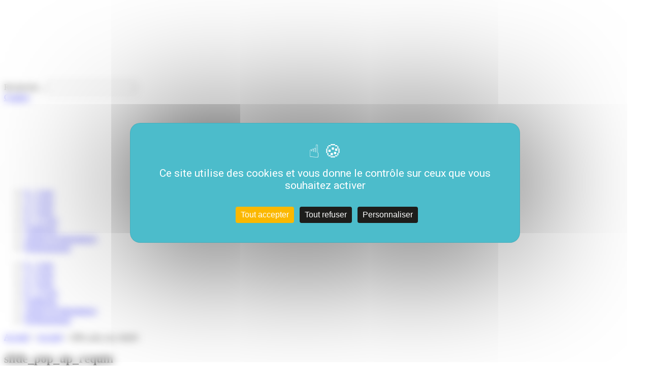

--- FILE ---
content_type: text/html; charset=UTF-8
request_url: https://editions123soleil.fr/accueil/slide_pop_up_requin/
body_size: 14604
content:
<!DOCTYPE html>
<!--[if lt IE 7]> <html class="no-js lt-ie9 lt-ie8 lt-ie7" lang="fr-FR">
<![endif]-->
<!--[if IE 7]> <html class="no-js lt-ie9 lt-ie8" lang="fr-FR">
<![endif]-->
<!--[if IE 8]> <html class="no-js lt-ie9" lang="fr-FR"> <![endif]-->
<!--[if gt IE 8]><!--> <html class="no-js" lang="fr-FR"> <!--<![endif]-->
    <head>
        <title>slide_pop_up_requin - Éditions 123 Soleil</title><link rel="preload" data-rocket-preload as="style" href="https://fonts.googleapis.com/css?family=Roboto%3A400%2C600%7CRoboto%20Condensed%3A400%2C700%7CMcLaren%7CPatrick%20Hand&#038;display=swap" /><link rel="stylesheet" href="https://fonts.googleapis.com/css?family=Roboto%3A400%2C600%7CRoboto%20Condensed%3A400%2C700%7CMcLaren%7CPatrick%20Hand&#038;display=swap" media="print" onload="this.media='all'" /><noscript><link rel="stylesheet" href="https://fonts.googleapis.com/css?family=Roboto%3A400%2C600%7CRoboto%20Condensed%3A400%2C700%7CMcLaren%7CPatrick%20Hand&#038;display=swap" /></noscript>
        <meta name="verif" content="monitoring-voyelle" />
        <meta name="author" content="">
        <meta charset="UTF-8">
<script type="text/javascript">
/* <![CDATA[ */
 var gform;gform||(document.addEventListener("gform_main_scripts_loaded",function(){gform.scriptsLoaded=!0}),document.addEventListener("gform/theme/scripts_loaded",function(){gform.themeScriptsLoaded=!0}),window.addEventListener("DOMContentLoaded",function(){gform.domLoaded=!0}),gform={domLoaded:!1,scriptsLoaded:!1,themeScriptsLoaded:!1,isFormEditor:()=>"function"==typeof InitializeEditor,callIfLoaded:function(o){return!(!gform.domLoaded||!gform.scriptsLoaded||!gform.themeScriptsLoaded&&!gform.isFormEditor()||(gform.isFormEditor()&&console.warn("The use of gform.initializeOnLoaded() is deprecated in the form editor context and will be removed in Gravity Forms 3.1."),o(),0))},initializeOnLoaded:function(o){gform.callIfLoaded(o)||(document.addEventListener("gform_main_scripts_loaded",()=>{gform.scriptsLoaded=!0,gform.callIfLoaded(o)}),document.addEventListener("gform/theme/scripts_loaded",()=>{gform.themeScriptsLoaded=!0,gform.callIfLoaded(o)}),window.addEventListener("DOMContentLoaded",()=>{gform.domLoaded=!0,gform.callIfLoaded(o)}))},hooks:{action:{},filter:{}},addAction:function(o,r,e,t){gform.addHook("action",o,r,e,t)},addFilter:function(o,r,e,t){gform.addHook("filter",o,r,e,t)},doAction:function(o){gform.doHook("action",o,arguments)},applyFilters:function(o){return gform.doHook("filter",o,arguments)},removeAction:function(o,r){gform.removeHook("action",o,r)},removeFilter:function(o,r,e){gform.removeHook("filter",o,r,e)},addHook:function(o,r,e,t,n){null==gform.hooks[o][r]&&(gform.hooks[o][r]=[]);var d=gform.hooks[o][r];null==n&&(n=r+"_"+d.length),gform.hooks[o][r].push({tag:n,callable:e,priority:t=null==t?10:t})},doHook:function(r,o,e){var t;if(e=Array.prototype.slice.call(e,1),null!=gform.hooks[r][o]&&((o=gform.hooks[r][o]).sort(function(o,r){return o.priority-r.priority}),o.forEach(function(o){"function"!=typeof(t=o.callable)&&(t=window[t]),"action"==r?t.apply(null,e):e[0]=t.apply(null,e)})),"filter"==r)return e[0]},removeHook:function(o,r,t,n){var e;null!=gform.hooks[o][r]&&(e=(e=gform.hooks[o][r]).filter(function(o,r,e){return!!(null!=n&&n!=o.tag||null!=t&&t!=o.priority)}),gform.hooks[o][r]=e)}}); 
/* ]]> */
</script>

    	<meta name="viewport" content="width=device-width, initial-scale=1.0">
        <!-- Favicons -->
        <link rel="shortcut icon" href="https://editions123soleil.fr/voy_content/uploads/2018/01/favicon.png">
      	<link rel="icon" type="image/png" href="https://editions123soleil.fr/voy_content/uploads/2018/01/favicon.png" />
    	<link rel="apple-touch-icon" href="https://editions123soleil.fr/voy_content/uploads/2018/01/favicon.png">
    	<link rel="apple-touch-icon" sizes="72x72" href="https://editions123soleil.fr/voy_content/uploads/2018/01/logo-72x72.png">
    	<link rel="apple-touch-icon" sizes="114x114" href="https://editions123soleil.fr/voy_content/uploads/2018/01/logo-144x144.png">
        <!-- Fonts -->
        
        

        <meta name='robots' content='index, follow, max-image-preview:large, max-snippet:-1, max-video-preview:-1' />
	<style>img:is([sizes="auto" i], [sizes^="auto," i]) { contain-intrinsic-size: 3000px 1500px }</style>
	
	<!-- This site is optimized with the Yoast SEO plugin v23.9 - https://yoast.com/wordpress/plugins/seo/ -->
	<link rel="canonical" href="https://editions123soleil.fr/accueil/slide_pop_up_requin/" />
	<meta property="og:locale" content="fr_FR" />
	<meta property="og:type" content="article" />
	<meta property="og:title" content="slide_pop_up_requin - Éditions 123 Soleil" />
	<meta property="og:url" content="https://editions123soleil.fr/accueil/slide_pop_up_requin/" />
	<meta property="og:site_name" content="Éditions 123 Soleil" />
	<meta property="og:image" content="https://editions123soleil.fr/accueil/slide_pop_up_requin" />
	<meta property="og:image:width" content="2560" />
	<meta property="og:image:height" content="933" />
	<meta property="og:image:type" content="image/jpeg" />
	<meta name="twitter:card" content="summary_large_image" />
	<script type="application/ld+json" class="yoast-schema-graph">{"@context":"https://schema.org","@graph":[{"@type":"WebPage","@id":"https://editions123soleil.fr/accueil/slide_pop_up_requin/","url":"https://editions123soleil.fr/accueil/slide_pop_up_requin/","name":"slide_pop_up_requin - Éditions 123 Soleil","isPartOf":{"@id":"https://editions123soleil.fr/#website"},"primaryImageOfPage":{"@id":"https://editions123soleil.fr/accueil/slide_pop_up_requin/#primaryimage"},"image":{"@id":"https://editions123soleil.fr/accueil/slide_pop_up_requin/#primaryimage"},"thumbnailUrl":"https://editions123soleil.fr/voy_content/uploads/2023/01/slide_pop_up_requin-scaled.jpg","datePublished":"2023-01-24T10:29:34+00:00","dateModified":"2023-01-24T10:29:34+00:00","breadcrumb":{"@id":"https://editions123soleil.fr/accueil/slide_pop_up_requin/#breadcrumb"},"inLanguage":"fr-FR","potentialAction":[{"@type":"ReadAction","target":["https://editions123soleil.fr/accueil/slide_pop_up_requin/"]}]},{"@type":"ImageObject","inLanguage":"fr-FR","@id":"https://editions123soleil.fr/accueil/slide_pop_up_requin/#primaryimage","url":"https://editions123soleil.fr/voy_content/uploads/2023/01/slide_pop_up_requin-scaled.jpg","contentUrl":"https://editions123soleil.fr/voy_content/uploads/2023/01/slide_pop_up_requin-scaled.jpg","width":2560,"height":933},{"@type":"BreadcrumbList","@id":"https://editions123soleil.fr/accueil/slide_pop_up_requin/#breadcrumb","itemListElement":[{"@type":"ListItem","position":1,"name":"Accueil","item":"https://editions123soleil.fr/"},{"@type":"ListItem","position":2,"name":"Accueil","item":"https://editions123soleil.fr/"},{"@type":"ListItem","position":3,"name":"slide_pop_up_requin"}]},{"@type":"WebSite","@id":"https://editions123soleil.fr/#website","url":"https://editions123soleil.fr/","name":"Éditions 123 Soleil","description":"Livres jeunesse pour les enfants de la naissance à l’adolescence","potentialAction":[{"@type":"SearchAction","target":{"@type":"EntryPoint","urlTemplate":"https://editions123soleil.fr/?s={search_term_string}"},"query-input":{"@type":"PropertyValueSpecification","valueRequired":true,"valueName":"search_term_string"}}],"inLanguage":"fr-FR"}]}</script>
	<!-- / Yoast SEO plugin. -->


<link rel='dns-prefetch' href='//ajax.googleapis.com' />
<link href='https://fonts.gstatic.com' crossorigin rel='preconnect' />
<link rel='stylesheet' id='wp-block-library-css' href='https://editions123soleil.fr/wp-includes/css/dist/block-library/style.min.css?ver=6.7.4' type='text/css' media='all' />
<style id='classic-theme-styles-inline-css' type='text/css'>
/*! This file is auto-generated */
.wp-block-button__link{color:#fff;background-color:#32373c;border-radius:9999px;box-shadow:none;text-decoration:none;padding:calc(.667em + 2px) calc(1.333em + 2px);font-size:1.125em}.wp-block-file__button{background:#32373c;color:#fff;text-decoration:none}
</style>
<style id='global-styles-inline-css' type='text/css'>
:root{--wp--preset--aspect-ratio--square: 1;--wp--preset--aspect-ratio--4-3: 4/3;--wp--preset--aspect-ratio--3-4: 3/4;--wp--preset--aspect-ratio--3-2: 3/2;--wp--preset--aspect-ratio--2-3: 2/3;--wp--preset--aspect-ratio--16-9: 16/9;--wp--preset--aspect-ratio--9-16: 9/16;--wp--preset--color--black: #000000;--wp--preset--color--cyan-bluish-gray: #abb8c3;--wp--preset--color--white: #ffffff;--wp--preset--color--pale-pink: #f78da7;--wp--preset--color--vivid-red: #cf2e2e;--wp--preset--color--luminous-vivid-orange: #ff6900;--wp--preset--color--luminous-vivid-amber: #fcb900;--wp--preset--color--light-green-cyan: #7bdcb5;--wp--preset--color--vivid-green-cyan: #00d084;--wp--preset--color--pale-cyan-blue: #8ed1fc;--wp--preset--color--vivid-cyan-blue: #0693e3;--wp--preset--color--vivid-purple: #9b51e0;--wp--preset--gradient--vivid-cyan-blue-to-vivid-purple: linear-gradient(135deg,rgba(6,147,227,1) 0%,rgb(155,81,224) 100%);--wp--preset--gradient--light-green-cyan-to-vivid-green-cyan: linear-gradient(135deg,rgb(122,220,180) 0%,rgb(0,208,130) 100%);--wp--preset--gradient--luminous-vivid-amber-to-luminous-vivid-orange: linear-gradient(135deg,rgba(252,185,0,1) 0%,rgba(255,105,0,1) 100%);--wp--preset--gradient--luminous-vivid-orange-to-vivid-red: linear-gradient(135deg,rgba(255,105,0,1) 0%,rgb(207,46,46) 100%);--wp--preset--gradient--very-light-gray-to-cyan-bluish-gray: linear-gradient(135deg,rgb(238,238,238) 0%,rgb(169,184,195) 100%);--wp--preset--gradient--cool-to-warm-spectrum: linear-gradient(135deg,rgb(74,234,220) 0%,rgb(151,120,209) 20%,rgb(207,42,186) 40%,rgb(238,44,130) 60%,rgb(251,105,98) 80%,rgb(254,248,76) 100%);--wp--preset--gradient--blush-light-purple: linear-gradient(135deg,rgb(255,206,236) 0%,rgb(152,150,240) 100%);--wp--preset--gradient--blush-bordeaux: linear-gradient(135deg,rgb(254,205,165) 0%,rgb(254,45,45) 50%,rgb(107,0,62) 100%);--wp--preset--gradient--luminous-dusk: linear-gradient(135deg,rgb(255,203,112) 0%,rgb(199,81,192) 50%,rgb(65,88,208) 100%);--wp--preset--gradient--pale-ocean: linear-gradient(135deg,rgb(255,245,203) 0%,rgb(182,227,212) 50%,rgb(51,167,181) 100%);--wp--preset--gradient--electric-grass: linear-gradient(135deg,rgb(202,248,128) 0%,rgb(113,206,126) 100%);--wp--preset--gradient--midnight: linear-gradient(135deg,rgb(2,3,129) 0%,rgb(40,116,252) 100%);--wp--preset--font-size--small: 13px;--wp--preset--font-size--medium: 20px;--wp--preset--font-size--large: 36px;--wp--preset--font-size--x-large: 42px;--wp--preset--spacing--20: 0.44rem;--wp--preset--spacing--30: 0.67rem;--wp--preset--spacing--40: 1rem;--wp--preset--spacing--50: 1.5rem;--wp--preset--spacing--60: 2.25rem;--wp--preset--spacing--70: 3.38rem;--wp--preset--spacing--80: 5.06rem;--wp--preset--shadow--natural: 6px 6px 9px rgba(0, 0, 0, 0.2);--wp--preset--shadow--deep: 12px 12px 50px rgba(0, 0, 0, 0.4);--wp--preset--shadow--sharp: 6px 6px 0px rgba(0, 0, 0, 0.2);--wp--preset--shadow--outlined: 6px 6px 0px -3px rgba(255, 255, 255, 1), 6px 6px rgba(0, 0, 0, 1);--wp--preset--shadow--crisp: 6px 6px 0px rgba(0, 0, 0, 1);}:where(.is-layout-flex){gap: 0.5em;}:where(.is-layout-grid){gap: 0.5em;}body .is-layout-flex{display: flex;}.is-layout-flex{flex-wrap: wrap;align-items: center;}.is-layout-flex > :is(*, div){margin: 0;}body .is-layout-grid{display: grid;}.is-layout-grid > :is(*, div){margin: 0;}:where(.wp-block-columns.is-layout-flex){gap: 2em;}:where(.wp-block-columns.is-layout-grid){gap: 2em;}:where(.wp-block-post-template.is-layout-flex){gap: 1.25em;}:where(.wp-block-post-template.is-layout-grid){gap: 1.25em;}.has-black-color{color: var(--wp--preset--color--black) !important;}.has-cyan-bluish-gray-color{color: var(--wp--preset--color--cyan-bluish-gray) !important;}.has-white-color{color: var(--wp--preset--color--white) !important;}.has-pale-pink-color{color: var(--wp--preset--color--pale-pink) !important;}.has-vivid-red-color{color: var(--wp--preset--color--vivid-red) !important;}.has-luminous-vivid-orange-color{color: var(--wp--preset--color--luminous-vivid-orange) !important;}.has-luminous-vivid-amber-color{color: var(--wp--preset--color--luminous-vivid-amber) !important;}.has-light-green-cyan-color{color: var(--wp--preset--color--light-green-cyan) !important;}.has-vivid-green-cyan-color{color: var(--wp--preset--color--vivid-green-cyan) !important;}.has-pale-cyan-blue-color{color: var(--wp--preset--color--pale-cyan-blue) !important;}.has-vivid-cyan-blue-color{color: var(--wp--preset--color--vivid-cyan-blue) !important;}.has-vivid-purple-color{color: var(--wp--preset--color--vivid-purple) !important;}.has-black-background-color{background-color: var(--wp--preset--color--black) !important;}.has-cyan-bluish-gray-background-color{background-color: var(--wp--preset--color--cyan-bluish-gray) !important;}.has-white-background-color{background-color: var(--wp--preset--color--white) !important;}.has-pale-pink-background-color{background-color: var(--wp--preset--color--pale-pink) !important;}.has-vivid-red-background-color{background-color: var(--wp--preset--color--vivid-red) !important;}.has-luminous-vivid-orange-background-color{background-color: var(--wp--preset--color--luminous-vivid-orange) !important;}.has-luminous-vivid-amber-background-color{background-color: var(--wp--preset--color--luminous-vivid-amber) !important;}.has-light-green-cyan-background-color{background-color: var(--wp--preset--color--light-green-cyan) !important;}.has-vivid-green-cyan-background-color{background-color: var(--wp--preset--color--vivid-green-cyan) !important;}.has-pale-cyan-blue-background-color{background-color: var(--wp--preset--color--pale-cyan-blue) !important;}.has-vivid-cyan-blue-background-color{background-color: var(--wp--preset--color--vivid-cyan-blue) !important;}.has-vivid-purple-background-color{background-color: var(--wp--preset--color--vivid-purple) !important;}.has-black-border-color{border-color: var(--wp--preset--color--black) !important;}.has-cyan-bluish-gray-border-color{border-color: var(--wp--preset--color--cyan-bluish-gray) !important;}.has-white-border-color{border-color: var(--wp--preset--color--white) !important;}.has-pale-pink-border-color{border-color: var(--wp--preset--color--pale-pink) !important;}.has-vivid-red-border-color{border-color: var(--wp--preset--color--vivid-red) !important;}.has-luminous-vivid-orange-border-color{border-color: var(--wp--preset--color--luminous-vivid-orange) !important;}.has-luminous-vivid-amber-border-color{border-color: var(--wp--preset--color--luminous-vivid-amber) !important;}.has-light-green-cyan-border-color{border-color: var(--wp--preset--color--light-green-cyan) !important;}.has-vivid-green-cyan-border-color{border-color: var(--wp--preset--color--vivid-green-cyan) !important;}.has-pale-cyan-blue-border-color{border-color: var(--wp--preset--color--pale-cyan-blue) !important;}.has-vivid-cyan-blue-border-color{border-color: var(--wp--preset--color--vivid-cyan-blue) !important;}.has-vivid-purple-border-color{border-color: var(--wp--preset--color--vivid-purple) !important;}.has-vivid-cyan-blue-to-vivid-purple-gradient-background{background: var(--wp--preset--gradient--vivid-cyan-blue-to-vivid-purple) !important;}.has-light-green-cyan-to-vivid-green-cyan-gradient-background{background: var(--wp--preset--gradient--light-green-cyan-to-vivid-green-cyan) !important;}.has-luminous-vivid-amber-to-luminous-vivid-orange-gradient-background{background: var(--wp--preset--gradient--luminous-vivid-amber-to-luminous-vivid-orange) !important;}.has-luminous-vivid-orange-to-vivid-red-gradient-background{background: var(--wp--preset--gradient--luminous-vivid-orange-to-vivid-red) !important;}.has-very-light-gray-to-cyan-bluish-gray-gradient-background{background: var(--wp--preset--gradient--very-light-gray-to-cyan-bluish-gray) !important;}.has-cool-to-warm-spectrum-gradient-background{background: var(--wp--preset--gradient--cool-to-warm-spectrum) !important;}.has-blush-light-purple-gradient-background{background: var(--wp--preset--gradient--blush-light-purple) !important;}.has-blush-bordeaux-gradient-background{background: var(--wp--preset--gradient--blush-bordeaux) !important;}.has-luminous-dusk-gradient-background{background: var(--wp--preset--gradient--luminous-dusk) !important;}.has-pale-ocean-gradient-background{background: var(--wp--preset--gradient--pale-ocean) !important;}.has-electric-grass-gradient-background{background: var(--wp--preset--gradient--electric-grass) !important;}.has-midnight-gradient-background{background: var(--wp--preset--gradient--midnight) !important;}.has-small-font-size{font-size: var(--wp--preset--font-size--small) !important;}.has-medium-font-size{font-size: var(--wp--preset--font-size--medium) !important;}.has-large-font-size{font-size: var(--wp--preset--font-size--large) !important;}.has-x-large-font-size{font-size: var(--wp--preset--font-size--x-large) !important;}
:where(.wp-block-post-template.is-layout-flex){gap: 1.25em;}:where(.wp-block-post-template.is-layout-grid){gap: 1.25em;}
:where(.wp-block-columns.is-layout-flex){gap: 2em;}:where(.wp-block-columns.is-layout-grid){gap: 2em;}
:root :where(.wp-block-pullquote){font-size: 1.5em;line-height: 1.6;}
</style>
<link data-minify="1" rel='stylesheet' id='wp-pagenavi-css' href='https://editions123soleil.fr/voy_content/cache/min/1/voy_content/plugins/wp-pagenavi/pagenavi-css.css?ver=1759934233' type='text/css' media='all' />
<link rel='stylesheet' id='fancybox-css' href='https://editions123soleil.fr/voy_content/plugins/easy-fancybox/fancybox/1.5.4/jquery.fancybox.min.css?ver=6.7.4' type='text/css' media='screen' />
<style id='fancybox-inline-css' type='text/css'>
#fancybox-outer{background:#ffffff}#fancybox-content{background:#ffffff;border-color:#ffffff;color:#000000;}#fancybox-title,#fancybox-title-float-main{color:#fff}
</style>
<style id='rocket-lazyload-inline-css' type='text/css'>
.rll-youtube-player{position:relative;padding-bottom:56.23%;height:0;overflow:hidden;max-width:100%;}.rll-youtube-player:focus-within{outline: 2px solid currentColor;outline-offset: 5px;}.rll-youtube-player iframe{position:absolute;top:0;left:0;width:100%;height:100%;z-index:100;background:0 0}.rll-youtube-player img{bottom:0;display:block;left:0;margin:auto;max-width:100%;width:100%;position:absolute;right:0;top:0;border:none;height:auto;-webkit-transition:.4s all;-moz-transition:.4s all;transition:.4s all}.rll-youtube-player img:hover{-webkit-filter:brightness(75%)}.rll-youtube-player .play{height:100%;width:100%;left:0;top:0;position:absolute;background:url(https://editions123soleil.fr/voy_content/plugins/wp-rocket/assets/img/youtube.png) no-repeat center;background-color: transparent !important;cursor:pointer;border:none;}
</style>
<link data-minify="1" rel='stylesheet' id='bootstrap-css-css' href='https://editions123soleil.fr/voy_content/cache/min/1/voy_content/themes/123soleil/core/css/bootstrap.min.css?ver=1759934233' type='text/css' media='all' />
<link data-minify="1" rel='stylesheet' id='font-awesome-css' href='https://editions123soleil.fr/voy_content/cache/min/1/voy_content/themes/123soleil/core/css/font-awesome.min.css?ver=1759934233' type='text/css' media='all' />
<link data-minify="1" rel='stylesheet' id='animate-css' href='https://editions123soleil.fr/voy_content/cache/min/1/voy_content/themes/123soleil/core/css/animate.css?ver=1759934233' type='text/css' media='all' />
<link data-minify="1" rel='stylesheet' id='main-styles-css' href='https://editions123soleil.fr/voy_content/cache/min/1/voy_content/themes/123soleil/core/css/main.css?ver=1759934233' type='text/css' media='all' />
<link data-minify="1" rel='stylesheet' id='custom-color-scheme-css' href='https://editions123soleil.fr/voy_content/cache/min/1/voy_content/themes/123soleil/core/css/custom-color-scheme.css?ver=1759934233' type='text/css' media='all' />
<link data-minify="1" rel='stylesheet' id='custom-css-css' href='https://editions123soleil.fr/voy_content/cache/min/1/voy_content/themes/123soleil/core/css/custom-css.css?ver=1759934233' type='text/css' media='all' />
<script type="text/javascript" src="https://ajax.googleapis.com/ajax/libs/jquery/1.12.4/jquery.min.js?ver=6.7.4" id="jquery-js"></script>
<script type="text/javascript" id="icare_custom-js-extra">
/* <![CDATA[ */
var core = {"startPage":"1","maxPages":"0","nextLink":"https:\/\/editions123soleil.fr\/accueil\/slide_pop_up_requin\/page\/2\/"};
/* ]]> */
</script>
<script type="text/javascript" src="https://editions123soleil.fr/voy_content/themes/123soleil/core/js/ajax-loadmore.js?ver=6.7.4" id="icare_custom-js"></script>
<script type="text/javascript" src="https://editions123soleil.fr/voy_content/plugins/flowpaper-lite-pdf-flipbook/assets/lity/lity.min.js" id="lity-js-js"></script>
<script type="text/javascript" src="https://editions123soleil.fr/voy_content/themes/123soleil/voyelle/assets/js/voyelle.js?ver=6.7.4" id="voyelle-js"></script>
<style type="text/css">.recentcomments a{display:inline !important;padding:0 !important;margin:0 !important;}</style><noscript><style id="rocket-lazyload-nojs-css">.rll-youtube-player, [data-lazy-src]{display:none !important;}</style></noscript>
        <script src="https://tarteaucitron.io/load.js?domain=editions123soleil.fr&uuid=b2de7bdda31e023e996853aff1ea3ec4572e5fbd"></script>
			<meta name="generator" content="WP Rocket 3.17.3" data-wpr-features="wpr_lazyload_images wpr_lazyload_iframes wpr_minify_css wpr_desktop" /></head>
			<body class="attachment attachment-template-default attachmentid-9569 attachment-jpeg no-box-content">

		<header data-rocket-location-hash="2a89341fefd0155df4d7cfe2b2e54b3a" class="site-header">
						<div data-rocket-location-hash="2a9be5107c06bc8ee2af2b2ca5c2ebc9" class="top-header">
				<div data-rocket-location-hash="40f22408a88335a0945fffe944caafc3" class="container">
					<div class="inner-top">
    					<div data-rocket-location-hash="886052d89aa58b7a0d9180233ecfb60b" class="row">
                            <div class="add-flexbox top__wrapper">
                                <div class="logo mobile--only">
        							<a href="https://editions123soleil.fr"><img src="data:image/svg+xml,%3Csvg%20xmlns='http://www.w3.org/2000/svg'%20viewBox='0%200%200%200'%3E%3C/svg%3E" alt="Éditions 123 Soleil" data-lazy-src="https://editions123soleil.fr/voy_content/uploads/2018/01/logo.png"><noscript><img src="https://editions123soleil.fr/voy_content/uploads/2018/01/logo.png" alt="Éditions 123 Soleil"></noscript></a>
        						</div>

                                <div class="text-right add-flexbox top-search">
                                    
<div class="search-form">
	<form method="get" name="SearchForm" action="https://editions123soleil.fr">
		<label for="s">Recherche...</label>
		<input type="text" name="s" id="s">
	</form>
</div> <!-- /.search-form -->

                                    <a class="bt--contact" href="https://editions123soleil.fr/nous-contacter/">
                                        Contact                                    </a>
                                </div>
                            </div>
    					</div> <!-- /.row -->
					</div>
				</div> <!-- /.container -->
			</div> <!-- /.top-header -->
			            <div data-rocket-location-hash="d1bb44b7afdfe5388699203a0b2c479e" class="main-header">
			    <div data-rocket-location-hash="0841f15ebf099eeaba6f2c7f735d0671" class="container">
					<div class="row add-flexbox main-header__wrapper">
						<div class="logo">
							<a href="https://editions123soleil.fr"><img src="data:image/svg+xml,%3Csvg%20xmlns='http://www.w3.org/2000/svg'%20viewBox='0%200%200%200'%3E%3C/svg%3E" alt="Éditions 123 Soleil" data-lazy-src="https://editions123soleil.fr/voy_content/uploads/2018/01/logo.png"><noscript><img src="https://editions123soleil.fr/voy_content/uploads/2018/01/logo.png" alt="Éditions 123 Soleil"></noscript></a>
						</div> <!-- /this -->
                        <div class="menu-wrapper visible-md visible-lg">
        					<div class="inner-menu">
    							<div class="main-menu slideOutLeft">
    								<nav>
    									<ul id="menu-menu-principale" class="sf-menu"><li id="menu-item-662" class="menu-item menu-item-type-post_type menu-item-object-page menu-item-662"><a href="https://editions123soleil.fr/0-3-ans/">0 – 3 ans</a></li>
<li id="menu-item-661" class="menu-item menu-item-type-post_type menu-item-object-page menu-item-661"><a href="https://editions123soleil.fr/3-6-ans/">3 – 6 ans</a></li>
<li id="menu-item-660" class="menu-item menu-item-type-post_type menu-item-object-page menu-item-660"><a href="https://editions123soleil.fr/6-8-ans/">6 – 8 ans</a></li>
<li id="menu-item-659" class="menu-item menu-item-type-post_type menu-item-object-page menu-item-659"><a href="https://editions123soleil.fr/8-12-ans/">8 – 12 ans</a></li>
<li id="menu-item-658" class="menu-item menu-item-type-post_type menu-item-object-page menu-item-658"><a href="https://editions123soleil.fr/catalogue/">Catalogue</a></li>
<li id="menu-item-667" class="menu-item menu-item-type-post_type menu-item-object-page menu-item-667"><a href="https://editions123soleil.fr/auteurs-illustrateurs/">Auteurs &#038; illustrateurs</a></li>
<li id="menu-item-726" class="menu-item menu-item-type-post_type menu-item-object-page menu-item-726"><a href="https://editions123soleil.fr/professionnels/">Professionnels</a></li>
</ul>    								</nav>
    							</div> <!-- /.main-menu -->
        					</div> <!-- /.inner-menu -->
            			</div> <!-- /.menu-wrapper -->
					</div> <!-- /.row -->
				</div> <!-- /.main-header -->
			</div> <!-- /.container -->
		</header> <!-- /.site-header -->
        <div data-rocket-location-hash="f377c6e29ed6b5e75800e7e79b3708dd" class="responsive-menu visible-sm visible-xs">
			<a href="#" class="toggle-menu"><i class="fa fa-bars"></i></a>
			<div data-rocket-location-hash="5faab2bf695408b2215ed31450fb29bd" class="menu-open">
				<nav>
					<ul id="menu-menu-principale-1" class=""><li class="menu-item menu-item-type-post_type menu-item-object-page menu-item-662"><a href="https://editions123soleil.fr/0-3-ans/">0 – 3 ans</a></li>
<li class="menu-item menu-item-type-post_type menu-item-object-page menu-item-661"><a href="https://editions123soleil.fr/3-6-ans/">3 – 6 ans</a></li>
<li class="menu-item menu-item-type-post_type menu-item-object-page menu-item-660"><a href="https://editions123soleil.fr/6-8-ans/">6 – 8 ans</a></li>
<li class="menu-item menu-item-type-post_type menu-item-object-page menu-item-659"><a href="https://editions123soleil.fr/8-12-ans/">8 – 12 ans</a></li>
<li class="menu-item menu-item-type-post_type menu-item-object-page menu-item-658"><a href="https://editions123soleil.fr/catalogue/">Catalogue</a></li>
<li class="menu-item menu-item-type-post_type menu-item-object-page menu-item-667"><a href="https://editions123soleil.fr/auteurs-illustrateurs/">Auteurs &#038; illustrateurs</a></li>
<li class="menu-item menu-item-type-post_type menu-item-object-page menu-item-726"><a href="https://editions123soleil.fr/professionnels/">Professionnels</a></li>
</ul>				</nav>
			</div> <!-- /.menu-open -->
		</div> <!-- /.responsive-menu -->

<section data-rocket-location-hash="6426614041681a2eb82cdf4003b6fb4f" class="breadcrumbs bg--grey">
	<div data-rocket-location-hash="04b24f2a01e05ca636ff58e62299aa1e" class="container">
		<p id="breadcrumbs"><span><span><a href="https://editions123soleil.fr/">Accueil</a></span> &gt; <span><a href="https://editions123soleil.fr/">Accueil</a></span> &gt; <span class="breadcrumb_last" aria-current="page">slide_pop_up_requin</span></span></p>	</div>
</section>

<section data-rocket-location-hash="8bca7223dfd1f5e2d6ae750c1896ed29" class="principal">
	<div data-rocket-location-hash="1ded919732da144e02a015d2156ecef5" class="container">
		<div class="row">
			          		<div class="col-md-8 col-md-offset-2 col-xs-12">
					<h1>slide_pop_up_requin</h1>
					<div class="editor-content"><p class="attachment"><a href='https://editions123soleil.fr/voy_content/uploads/2023/01/slide_pop_up_requin-scaled.jpg'><img decoding="async" width="300" height="109" src="data:image/svg+xml,%3Csvg%20xmlns='http://www.w3.org/2000/svg'%20viewBox='0%200%20300%20109'%3E%3C/svg%3E" class="attachment-medium size-medium" alt="slide_pop_up_requin" data-lazy-srcset="https://editions123soleil.fr/voy_content/uploads/2023/01/slide_pop_up_requin-300x109.jpg 300w, https://editions123soleil.fr/voy_content/uploads/2023/01/slide_pop_up_requin-1024x373.jpg 1024w, https://editions123soleil.fr/voy_content/uploads/2023/01/slide_pop_up_requin-768x280.jpg 768w, https://editions123soleil.fr/voy_content/uploads/2023/01/slide_pop_up_requin-1536x560.jpg 1536w, https://editions123soleil.fr/voy_content/uploads/2023/01/slide_pop_up_requin-2048x746.jpg 2048w, https://editions123soleil.fr/voy_content/uploads/2023/01/slide_pop_up_requin-1920x700.jpg 1920w, https://editions123soleil.fr/voy_content/uploads/2023/01/slide_pop_up_requin-200x73.jpg 200w, https://editions123soleil.fr/voy_content/uploads/2023/01/slide_pop_up_requin-400x146.jpg 400w" data-lazy-sizes="(max-width: 300px) 100vw, 300px" data-lazy-src="https://editions123soleil.fr/voy_content/uploads/2023/01/slide_pop_up_requin-300x109.jpg" /><noscript><img decoding="async" width="300" height="109" src="https://editions123soleil.fr/voy_content/uploads/2023/01/slide_pop_up_requin-300x109.jpg" class="attachment-medium size-medium" alt="slide_pop_up_requin" srcset="https://editions123soleil.fr/voy_content/uploads/2023/01/slide_pop_up_requin-300x109.jpg 300w, https://editions123soleil.fr/voy_content/uploads/2023/01/slide_pop_up_requin-1024x373.jpg 1024w, https://editions123soleil.fr/voy_content/uploads/2023/01/slide_pop_up_requin-768x280.jpg 768w, https://editions123soleil.fr/voy_content/uploads/2023/01/slide_pop_up_requin-1536x560.jpg 1536w, https://editions123soleil.fr/voy_content/uploads/2023/01/slide_pop_up_requin-2048x746.jpg 2048w, https://editions123soleil.fr/voy_content/uploads/2023/01/slide_pop_up_requin-1920x700.jpg 1920w, https://editions123soleil.fr/voy_content/uploads/2023/01/slide_pop_up_requin-200x73.jpg 200w, https://editions123soleil.fr/voy_content/uploads/2023/01/slide_pop_up_requin-400x146.jpg 400w" sizes="(max-width: 300px) 100vw, 300px" /></noscript></a></p>
</div>
              	</div>
					</div> <!-- /.col-md-8 -->
	</div> <!-- /.container -->
</section>

<!--  -->
<footer data-rocket-location-hash="8e541d4c39297f76e26de02842103a7e" class="site-footer ">

	<div data-rocket-location-hash="2363f1c93d4b31d40d84ea8ae40e9648" class="top-footer">
		<div data-rocket-location-hash="e78f661669626b32a35ef61e94e53af1" class="container">
			<div class="top-footer__wrapper add-flexbox">
				<div class="newsletter">
					<script type="text/javascript"></script>
                <div class='gf_browser_unknown gform_wrapper gform_legacy_markup_wrapper gform-theme--no-framework' data-form-theme='legacy' data-form-index='0' id='gform_wrapper_2' ><div id='gf_2' class='gform_anchor' tabindex='-1'></div>
                        <div class='gform_heading'>
                            <p class='gform_description'>Pour recevoir de nos nouvelles... Mais pas trop souvent !</p>
                        </div><form method='post' enctype='multipart/form-data' target='gform_ajax_frame_2' id='gform_2'  action='/accueil/slide_pop_up_requin/#gf_2' data-formid='2' novalidate>
                        <div class='gform-body gform_body'><ul id='gform_fields_2' class='gform_fields top_label form_sublabel_below description_below validation_below'><li id="field_2_1" class="gfield gfield--type-email gfield_contains_required field_sublabel_below gfield--no-description field_description_below field_validation_below gfield_visibility_visible"  data-js-reload="field_2_1" ><label class='gfield_label gform-field-label' for='input_2_1'>Adresse e-mail<span class="gfield_required"><span class="gfield_required gfield_required_asterisk">*</span></span></label><div class='ginput_container ginput_container_email'>
                            <input name='input_1' id='input_2_1' type='email' value='' class='medium' tabindex='1'   aria-required="true" aria-invalid="false"  />
                        </div></li><li id="field_2_2" class="gfield gfield--type-honeypot gform_validation_container field_sublabel_below gfield--has-description field_description_below field_validation_below gfield_visibility_visible"  data-js-reload="field_2_2" ><label class='gfield_label gform-field-label' for='input_2_2'>Phone</label><div class='ginput_container'><input name='input_2' id='input_2_2' type='text' value='' autocomplete='new-password'/></div><div class='gfield_description' id='gfield_description_2_2'>Ce champ n’est utilisé qu’à des fins de validation et devrait rester inchangé.</div></li></ul></div>
        <div class='gform-footer gform_footer top_label'> <input type='submit' id='gform_submit_button_2' class='gform_button button' onclick='gform.submission.handleButtonClick(this)' value='Ok' tabindex='1' /> <input type='hidden' name='gform_ajax' value='form_id=2&amp;title=&amp;description=1&amp;tabindex=1&amp;theme=legacy' />
            <input type='hidden' class='gform_hidden' name='gform_submission_method' data-js='gform_submission_method_2' value='iframe' />
            <input type='hidden' class='gform_hidden' name='is_submit_2' value='1' />
            <input type='hidden' class='gform_hidden' name='gform_submit' value='2' />
            
            <input type='hidden' class='gform_hidden' name='gform_unique_id' value='' />
            <input type='hidden' class='gform_hidden' name='state_2' value='WyJbXSIsImE0MTJhZDU5YTU4M2ZjODBiMjA0MTk2MzljNmFhN2Q0Il0=' />
            <input type='hidden' autocomplete='off' class='gform_hidden' name='gform_target_page_number_2' id='gform_target_page_number_2' value='0' />
            <input type='hidden' autocomplete='off' class='gform_hidden' name='gform_source_page_number_2' id='gform_source_page_number_2' value='1' />
            <input type='hidden' name='gform_field_values' value='' />
            
        </div>
                        </form>
                        </div>
		                <iframe style='display:none;width:0px;height:0px;' src='about:blank' name='gform_ajax_frame_2' id='gform_ajax_frame_2' title='Cette iframe contient la logique nécessaire pour manipuler Gravity Forms avec Ajax.'></iframe>
		                <script type="text/javascript">
/* <![CDATA[ */
 gform.initializeOnLoaded( function() {gformInitSpinner( 2, 'https://editions123soleil.fr/voy_content/plugins/gravityforms/images/spinner.svg', true );jQuery('#gform_ajax_frame_2').on('load',function(){var contents = jQuery(this).contents().find('*').html();var is_postback = contents.indexOf('GF_AJAX_POSTBACK') >= 0;if(!is_postback){return;}var form_content = jQuery(this).contents().find('#gform_wrapper_2');var is_confirmation = jQuery(this).contents().find('#gform_confirmation_wrapper_2').length > 0;var is_redirect = contents.indexOf('gformRedirect(){') >= 0;var is_form = form_content.length > 0 && ! is_redirect && ! is_confirmation;var mt = parseInt(jQuery('html').css('margin-top'), 10) + parseInt(jQuery('body').css('margin-top'), 10) + 100;if(is_form){jQuery('#gform_wrapper_2').html(form_content.html());if(form_content.hasClass('gform_validation_error')){jQuery('#gform_wrapper_2').addClass('gform_validation_error');} else {jQuery('#gform_wrapper_2').removeClass('gform_validation_error');}setTimeout( function() { /* delay the scroll by 50 milliseconds to fix a bug in chrome */ jQuery(document).scrollTop(jQuery('#gform_wrapper_2').offset().top - mt); }, 50 );if(window['gformInitDatepicker']) {gformInitDatepicker();}if(window['gformInitPriceFields']) {gformInitPriceFields();}var current_page = jQuery('#gform_source_page_number_2').val();gformInitSpinner( 2, 'https://editions123soleil.fr/voy_content/plugins/gravityforms/images/spinner.svg', true );jQuery(document).trigger('gform_page_loaded', [2, current_page]);window['gf_submitting_2'] = false;}else if(!is_redirect){var confirmation_content = jQuery(this).contents().find('.GF_AJAX_POSTBACK').html();if(!confirmation_content){confirmation_content = contents;}jQuery('#gform_wrapper_2').replaceWith(confirmation_content);jQuery(document).scrollTop(jQuery('#gf_2').offset().top - mt);jQuery(document).trigger('gform_confirmation_loaded', [2]);window['gf_submitting_2'] = false;wp.a11y.speak(jQuery('#gform_confirmation_message_2').text());}else{jQuery('#gform_2').append(contents);if(window['gformRedirect']) {gformRedirect();}}jQuery(document).trigger("gform_pre_post_render", [{ formId: "2", currentPage: "current_page", abort: function() { this.preventDefault(); } }]);                if (event && event.defaultPrevented) {                return;         }        const gformWrapperDiv = document.getElementById( "gform_wrapper_2" );        if ( gformWrapperDiv ) {            const visibilitySpan = document.createElement( "span" );            visibilitySpan.id = "gform_visibility_test_2";            gformWrapperDiv.insertAdjacentElement( "afterend", visibilitySpan );        }        const visibilityTestDiv = document.getElementById( "gform_visibility_test_2" );        let postRenderFired = false;                function triggerPostRender() {            if ( postRenderFired ) {                return;            }            postRenderFired = true;            jQuery( document ).trigger( 'gform_post_render', [2, current_page] );            gform.utils.trigger( { event: 'gform/postRender', native: false, data: { formId: 2, currentPage: current_page } } );            gform.utils.trigger( { event: 'gform/post_render', native: false, data: { formId: 2, currentPage: current_page } } );            if ( visibilityTestDiv ) {                visibilityTestDiv.parentNode.removeChild( visibilityTestDiv );            }        }        function debounce( func, wait, immediate ) {            var timeout;            return function() {                var context = this, args = arguments;                var later = function() {                    timeout = null;                    if ( !immediate ) func.apply( context, args );                };                var callNow = immediate && !timeout;                clearTimeout( timeout );                timeout = setTimeout( later, wait );                if ( callNow ) func.apply( context, args );            };        }        const debouncedTriggerPostRender = debounce( function() {            triggerPostRender();        }, 200 );        if ( visibilityTestDiv && visibilityTestDiv.offsetParent === null ) {            const observer = new MutationObserver( ( mutations ) => {                mutations.forEach( ( mutation ) => {                    if ( mutation.type === 'attributes' && visibilityTestDiv.offsetParent !== null ) {                        debouncedTriggerPostRender();                        observer.disconnect();                    }                });            });            observer.observe( document.body, {                attributes: true,                childList: false,                subtree: true,                attributeFilter: [ 'style', 'class' ],            });        } else {            triggerPostRender();        }    } );} ); 
/* ]]> */
</script>
				</div>
									<div class="social-medias">
						<h2 class="social__title">Suivez-nous</h2>
						<ul>
															<li><a target="_blank" href="https://www.facebook.com/editions123soleil" data-toggle="tooltip" title="Facebook" class="fa fa-facebook">
										<img src="data:image/svg+xml,%3Csvg%20xmlns='http://www.w3.org/2000/svg'%20viewBox='0%200%200%200'%3E%3C/svg%3E" alt="Facebook" data-lazy-src="https://editions123soleil.fr/voy_content/themes/123soleil/core/images/facebook.svg"><noscript><img src="https://editions123soleil.fr/voy_content/themes/123soleil/core/images/facebook.svg" alt="Facebook"></noscript>
									</a></li>
																																																									<li><a target="_blank" href="https://www.instagram.com/123soleil_editions" data-toggle="tooltip" title="Instagram" class="fa fa-instagram">
										<img src="data:image/svg+xml,%3Csvg%20xmlns='http://www.w3.org/2000/svg'%20viewBox='0%200%200%200'%3E%3C/svg%3E" alt="Instagram" data-lazy-src="https://editions123soleil.fr/voy_content/themes/123soleil/core/images/instagram.svg"><noscript><img src="https://editions123soleil.fr/voy_content/themes/123soleil/core/images/instagram.svg" alt="Instagram"></noscript>
									</a></li>
													</ul>
					</div>
							</div>
		</div> <!-- /.container -->
	</div> <!-- /.top-footer -->

	<div data-rocket-location-hash="cc71a82ac61cc4f97ff8b8747ad197fa" class="main-footer">
		<div data-rocket-location-hash="9977d61c3ff181bf93d694767789968e" class="container">
			<div class="add-flexbox main-footer__wrapper">
				<img src="data:image/svg+xml,%3Csvg%20xmlns='http://www.w3.org/2000/svg'%20viewBox='0%200%200%200'%3E%3C/svg%3E" alt="Logo 1, 2, 3 Soleil" data-lazy-src="https://editions123soleil.fr/voy_content/themes/123soleil/core/images/logo_blanc_noir.svg"><noscript><img src="https://editions123soleil.fr/voy_content/themes/123soleil/core/images/logo_blanc_noir.svg" alt="Logo 1, 2, 3 Soleil"></noscript>
				<div class="content">
					<p>123 Soleil aime les livres qui pétillent, les illustrations joyeuses, les belles couleurs et la musicalité des mots. Livres d’éveil et imagiers pour les tout-petits, activités, histoires et documentaires pour les plus grands, notre vœu le plus cher est que les enfants et les parents puissent apprendre plein de choses en s’amusant.</p>
				</div>
			</div>
			<div class="col-md-12 col-sm-12">
				<div class="menu-footer-container"><ul id="menu-footer" class="menu"><li id="menu-item-817" class="menu-item menu-item-type-post_type menu-item-object-page menu-item-817"><a href="https://editions123soleil.fr/trouver-nos-produits/">Où trouver nos produits ?</a></li>
<li id="menu-item-818" class="menu-item menu-item-type-post_type menu-item-object-page menu-item-818"><a href="https://editions123soleil.fr/plan-du-site/">Plan du site</a></li>
<li id="menu-item-3046" class="menu-item menu-item-type-post_type menu-item-object-page menu-item-privacy-policy menu-item-3046"><a rel="privacy-policy" href="https://editions123soleil.fr/politique-de-confidentialite/">Politique de confidentialité</a></li>
<li id="menu-item-819" class="menu-item menu-item-type-post_type menu-item-object-page menu-item-819"><a href="https://editions123soleil.fr/mentions-legales/">Mentions légales</a></li>
</ul></div>			</div>
			<div class="col-md-12 col-sm-12">
				<p class="voyelle">Copyright 2015 ©. - Réalisé pour vous, avec Passion | <a target="_blank" href="http://www.voyelle.fr">Voyelle, votre partenaire en stratégie Internet</a></p>
			</div>

		</div> <!-- /.container -->
	</div> <!-- /.main-footer -->

</footer> <!-- /.site-footer -->

	<a href="#top" id="top-link">
		<img src="data:image/svg+xml,%3Csvg%20xmlns='http://www.w3.org/2000/svg'%20viewBox='0%200%200%200'%3E%3C/svg%3E" alt="Flèche" data-lazy-src="https://editions123soleil.fr/voy_content/themes/123soleil/core/images/fleche.svg"><noscript><img src="https://editions123soleil.fr/voy_content/themes/123soleil/core/images/fleche.svg" alt="Flèche"></noscript>
		<img src="data:image/svg+xml,%3Csvg%20xmlns='http://www.w3.org/2000/svg'%20viewBox='0%200%200%200'%3E%3C/svg%3E" alt="Oiseau" data-lazy-src="https://editions123soleil.fr/voy_content/themes/123soleil/core/images/oiseau.svg"><noscript><img src="https://editions123soleil.fr/voy_content/themes/123soleil/core/images/oiseau.svg" alt="Oiseau"></noscript>
	</a>

<link rel='stylesheet' id='gforms_reset_css-css' href='https://editions123soleil.fr/voy_content/plugins/gravityforms/legacy/css/formreset.min.css?ver=2.9.0' type='text/css' media='all' />
<link rel='stylesheet' id='gforms_formsmain_css-css' href='https://editions123soleil.fr/voy_content/plugins/gravityforms/legacy/css/formsmain.min.css?ver=2.9.0' type='text/css' media='all' />
<link rel='stylesheet' id='gforms_ready_class_css-css' href='https://editions123soleil.fr/voy_content/plugins/gravityforms/legacy/css/readyclass.min.css?ver=2.9.0' type='text/css' media='all' />
<link rel='stylesheet' id='gforms_browsers_css-css' href='https://editions123soleil.fr/voy_content/plugins/gravityforms/legacy/css/browsers.min.css?ver=2.9.0' type='text/css' media='all' />
<script type="text/javascript" src="https://editions123soleil.fr/voy_content/themes/123soleil/core/js/min/modernizr.min.js?ver=6.7.4" id="modernizr-js"></script>
<script type="text/javascript" src="https://editions123soleil.fr/voy_content/themes/123soleil/core/js/min/bootstrap.min.js?ver=6.7.4" id="bootstrap-plugins-js"></script>
<script type="text/javascript" src="https://editions123soleil.fr/voy_content/themes/123soleil/core/js/min/plugins.min.js?ver=6.7.4" id="jquery-plugins-js"></script>
<script type="text/javascript" src="https://editions123soleil.fr/voy_content/plugins/easy-fancybox/vendor/purify.min.js?ver=6.7.4" id="fancybox-purify-js"></script>
<script type="text/javascript" src="https://editions123soleil.fr/voy_content/plugins/easy-fancybox/fancybox/1.5.4/jquery.fancybox.min.js?ver=6.7.4" id="jquery-fancybox-js"></script>
<script type="text/javascript" id="jquery-fancybox-js-after">
/* <![CDATA[ */
var fb_timeout, fb_opts={'autoScale':true,'showCloseButton':true,'width':560,'height':340,'margin':20,'pixelRatio':'false','padding':10,'centerOnScroll':false,'enableEscapeButton':true,'speedIn':300,'speedOut':300,'overlayShow':true,'hideOnOverlayClick':true,'overlayColor':'#000','overlayOpacity':0.6,'minViewportWidth':320,'minVpHeight':320,'disableCoreLightbox':'true','enableBlockControls':'true','fancybox_openBlockControls':'true' };
if(typeof easy_fancybox_handler==='undefined'){
var easy_fancybox_handler=function(){
jQuery([".nolightbox","a.wp-block-file__button","a.pin-it-button","a[href*='pinterest.com\/pin\/create']","a[href*='facebook.com\/share']","a[href*='twitter.com\/share']"].join(',')).addClass('nofancybox');
jQuery('a.fancybox-close').on('click',function(e){e.preventDefault();jQuery.fancybox.close()});
/* IMG */
						var unlinkedImageBlocks=jQuery(".wp-block-image > img:not(.nofancybox,figure.nofancybox>img)");
						unlinkedImageBlocks.wrap(function() {
							var href = jQuery( this ).attr( "src" );
							return "<a href='" + href + "'></a>";
						});
var fb_IMG_select=jQuery('a[href*=".jpg" i]:not(.nofancybox,li.nofancybox>a,figure.nofancybox>a),area[href*=".jpg" i]:not(.nofancybox),a[href*=".png" i]:not(.nofancybox,li.nofancybox>a,figure.nofancybox>a),area[href*=".png" i]:not(.nofancybox),a[href*=".webp" i]:not(.nofancybox,li.nofancybox>a,figure.nofancybox>a),area[href*=".webp" i]:not(.nofancybox),a[href*=".jpeg" i]:not(.nofancybox,li.nofancybox>a,figure.nofancybox>a),area[href*=".jpeg" i]:not(.nofancybox)');
fb_IMG_select.addClass('fancybox image');
var fb_IMG_sections=jQuery('.gallery,.wp-block-gallery,.tiled-gallery,.wp-block-jetpack-tiled-gallery,.ngg-galleryoverview,.ngg-imagebrowser,.nextgen_pro_blog_gallery,.nextgen_pro_film,.nextgen_pro_horizontal_filmstrip,.ngg-pro-masonry-wrapper,.ngg-pro-mosaic-container,.nextgen_pro_sidescroll,.nextgen_pro_slideshow,.nextgen_pro_thumbnail_grid,.tiled-gallery');
fb_IMG_sections.each(function(){jQuery(this).find(fb_IMG_select).attr('rel','gallery-'+fb_IMG_sections.index(this));});
jQuery('a.fancybox,area.fancybox,.fancybox>a').each(function(){jQuery(this).fancybox(jQuery.extend(true,{},fb_opts,{'transition':'elastic','transitionIn':'elastic','transitionOut':'elastic','opacity':false,'hideOnContentClick':false,'titleShow':true,'titlePosition':'over','titleFromAlt':true,'showNavArrows':true,'enableKeyboardNav':true,'cyclic':false,'mouseWheel':'true','changeSpeed':250,'changeFade':300}))});
};};
var easy_fancybox_auto=function(){setTimeout(function(){jQuery('a#fancybox-auto,#fancybox-auto>a').first().trigger('click')},1000);};
jQuery(easy_fancybox_handler);jQuery(document).on('post-load',easy_fancybox_handler);
jQuery(easy_fancybox_auto);
/* ]]> */
</script>
<script type="text/javascript" src="https://editions123soleil.fr/voy_content/themes/123soleil/core/js/min/custom.min.js?ver=6.7.4" id="plugins-init-js"></script>
<script type="text/javascript" src="https://editions123soleil.fr/wp-includes/js/imagesloaded.min.js?ver=5.0.0" id="imagesloaded-js"></script>
<script type="text/javascript" src="https://editions123soleil.fr/voy_content/plugins/easy-fancybox/vendor/jquery.easing.min.js?ver=1.4.1" id="jquery-easing-js"></script>
<script type="text/javascript" src="https://editions123soleil.fr/voy_content/plugins/easy-fancybox/vendor/jquery.mousewheel.min.js?ver=3.1.13" id="jquery-mousewheel-js"></script>
<script type="text/javascript" src="https://editions123soleil.fr/wp-includes/js/dist/dom-ready.min.js?ver=f77871ff7694fffea381" id="wp-dom-ready-js"></script>
<script type="text/javascript" src="https://editions123soleil.fr/wp-includes/js/dist/hooks.min.js?ver=4d63a3d491d11ffd8ac6" id="wp-hooks-js"></script>
<script type="text/javascript" src="https://editions123soleil.fr/wp-includes/js/dist/i18n.min.js?ver=5e580eb46a90c2b997e6" id="wp-i18n-js"></script>
<script type="text/javascript" id="wp-i18n-js-after">
/* <![CDATA[ */
wp.i18n.setLocaleData( { 'text direction\u0004ltr': [ 'ltr' ] } );
/* ]]> */
</script>
<script type="text/javascript" id="wp-a11y-js-translations">
/* <![CDATA[ */
( function( domain, translations ) {
	var localeData = translations.locale_data[ domain ] || translations.locale_data.messages;
	localeData[""].domain = domain;
	wp.i18n.setLocaleData( localeData, domain );
} )( "default", {"translation-revision-date":"2025-10-01 05:29:20+0000","generator":"GlotPress\/4.0.1","domain":"messages","locale_data":{"messages":{"":{"domain":"messages","plural-forms":"nplurals=2; plural=n > 1;","lang":"fr"},"Notifications":["Notifications"]}},"comment":{"reference":"wp-includes\/js\/dist\/a11y.js"}} );
/* ]]> */
</script>
<script type="text/javascript" src="https://editions123soleil.fr/wp-includes/js/dist/a11y.min.js?ver=3156534cc54473497e14" id="wp-a11y-js"></script>
<script type="text/javascript" defer='defer' src="https://editions123soleil.fr/voy_content/plugins/gravityforms/js/jquery.json.min.js?ver=2.9.0" id="gform_json-js"></script>
<script type="text/javascript" id="gform_gravityforms-js-extra">
/* <![CDATA[ */
var gform_i18n = {"datepicker":{"days":{"monday":"Lun","tuesday":"Mar","wednesday":"Mer","thursday":"Jeu","friday":"Ven","saturday":"Sam","sunday":"Dim"},"months":{"january":"Janvier","february":"F\u00e9vrier","march":"Mars","april":"Avril","may":"Mai","june":"Juin","july":"Juillet","august":"Ao\u00fbt","september":"Septembre","october":"Octobre","november":"Novembre","december":"D\u00e9cembre"},"firstDay":1,"iconText":"S\u00e9lectionner une date"}};
var gf_legacy_multi = [];
var gform_gravityforms = {"strings":{"invalid_file_extension":"Ce type de fichier n\u2019est pas autoris\u00e9. Seuls les formats suivants sont autoris\u00e9s\u00a0:","delete_file":"Supprimer ce fichier","in_progress":"en cours","file_exceeds_limit":"Le fichier d\u00e9passe la taille autoris\u00e9e.","illegal_extension":"Ce type de fichier n\u2019est pas autoris\u00e9.","max_reached":"Nombre de fichiers maximal atteint","unknown_error":"Une erreur s\u2019est produite lors de la sauvegarde du fichier sur le serveur","currently_uploading":"Veuillez attendre la fin de l\u2019envoi","cancel":"Annuler","cancel_upload":"Annuler cet envoi","cancelled":"Annul\u00e9"},"vars":{"images_url":"https:\/\/editions123soleil.fr\/voy_content\/plugins\/gravityforms\/images"}};
var gf_global = {"gf_currency_config":{"name":"Dollar US","symbol_left":"$","symbol_right":"","symbol_padding":"","thousand_separator":",","decimal_separator":".","decimals":2,"code":"USD"},"base_url":"https:\/\/editions123soleil.fr\/voy_content\/plugins\/gravityforms","number_formats":[],"spinnerUrl":"https:\/\/editions123soleil.fr\/voy_content\/plugins\/gravityforms\/images\/spinner.svg","version_hash":"b2d72b40218191b397ae14dfd0fd5d46","strings":{"newRowAdded":"Nouvelle ligne ajout\u00e9e.","rowRemoved":"Rang\u00e9e supprim\u00e9e","formSaved":"Le formulaire a \u00e9t\u00e9 enregistr\u00e9. Le contenu contient le lien pour retourner et terminer le formulaire."}};
/* ]]> */
</script>
<script type="text/javascript" defer='defer' src="https://editions123soleil.fr/voy_content/plugins/gravityforms/js/gravityforms.min.js?ver=2.9.0" id="gform_gravityforms-js"></script>
<script type="text/javascript" defer='defer' src="https://editions123soleil.fr/voy_content/plugins/gravityforms/assets/js/dist/utils.min.js?ver=f802885f3482236736b18b55abcdc360" id="gform_gravityforms_utils-js"></script>
<script type="text/javascript" defer='defer' src="https://editions123soleil.fr/voy_content/plugins/gravityforms/assets/js/dist/vendor-theme.min.js?ver=ddd2702ee024d421149a5e61416f1ff5" id="gform_gravityforms_theme_vendors-js"></script>
<script type="text/javascript" id="gform_gravityforms_theme-js-extra">
/* <![CDATA[ */
var gform_theme_config = {"common":{"form":{"honeypot":{"version_hash":"b2d72b40218191b397ae14dfd0fd5d46"},"ajax":{"ajaxurl":"https:\/\/editions123soleil.fr\/wp-admin\/admin-ajax.php","ajax_submission_nonce":"6ff9b46ce6","i18n":{"step_announcement":"\u00c9tape %1$s de %2$s, %3$s","unknown_error":"Une erreur inconnue s\u2018est produite lors du traitement de votre demande. Veuillez r\u00e9essayer."}}}},"hmr_dev":"","public_path":"https:\/\/editions123soleil.fr\/voy_content\/plugins\/gravityforms\/assets\/js\/dist\/","config_nonce":"8fd2b107e5"};
/* ]]> */
</script>
<script type="text/javascript" defer='defer' src="https://editions123soleil.fr/voy_content/plugins/gravityforms/assets/js/dist/scripts-theme.min.js?ver=c055226f9b8c432c9206edab9070263c" id="gform_gravityforms_theme-js"></script>
<script type="text/javascript">
/* <![CDATA[ */
 gform.initializeOnLoaded( function() { jQuery(document).on('gform_post_render', function(event, formId, currentPage){if(formId == 2) {} } );jQuery(document).on('gform_post_conditional_logic', function(event, formId, fields, isInit){} ) } ); 
/* ]]> */
</script>
<script type="text/javascript">
/* <![CDATA[ */
 gform.initializeOnLoaded( function() {jQuery(document).trigger("gform_pre_post_render", [{ formId: "2", currentPage: "1", abort: function() { this.preventDefault(); } }]);                if (event && event.defaultPrevented) {                return;         }        const gformWrapperDiv = document.getElementById( "gform_wrapper_2" );        if ( gformWrapperDiv ) {            const visibilitySpan = document.createElement( "span" );            visibilitySpan.id = "gform_visibility_test_2";            gformWrapperDiv.insertAdjacentElement( "afterend", visibilitySpan );        }        const visibilityTestDiv = document.getElementById( "gform_visibility_test_2" );        let postRenderFired = false;                function triggerPostRender() {            if ( postRenderFired ) {                return;            }            postRenderFired = true;            jQuery( document ).trigger( 'gform_post_render', [2, 1] );            gform.utils.trigger( { event: 'gform/postRender', native: false, data: { formId: 2, currentPage: 1 } } );            gform.utils.trigger( { event: 'gform/post_render', native: false, data: { formId: 2, currentPage: 1 } } );            if ( visibilityTestDiv ) {                visibilityTestDiv.parentNode.removeChild( visibilityTestDiv );            }        }        function debounce( func, wait, immediate ) {            var timeout;            return function() {                var context = this, args = arguments;                var later = function() {                    timeout = null;                    if ( !immediate ) func.apply( context, args );                };                var callNow = immediate && !timeout;                clearTimeout( timeout );                timeout = setTimeout( later, wait );                if ( callNow ) func.apply( context, args );            };        }        const debouncedTriggerPostRender = debounce( function() {            triggerPostRender();        }, 200 );        if ( visibilityTestDiv && visibilityTestDiv.offsetParent === null ) {            const observer = new MutationObserver( ( mutations ) => {                mutations.forEach( ( mutation ) => {                    if ( mutation.type === 'attributes' && visibilityTestDiv.offsetParent !== null ) {                        debouncedTriggerPostRender();                        observer.disconnect();                    }                });            });            observer.observe( document.body, {                attributes: true,                childList: false,                subtree: true,                attributeFilter: [ 'style', 'class' ],            });        } else {            triggerPostRender();        }    } ); 
/* ]]> */
</script>
<script>window.lazyLoadOptions=[{elements_selector:"img[data-lazy-src],.rocket-lazyload,iframe[data-lazy-src]",data_src:"lazy-src",data_srcset:"lazy-srcset",data_sizes:"lazy-sizes",class_loading:"lazyloading",class_loaded:"lazyloaded",threshold:300,callback_loaded:function(element){if(element.tagName==="IFRAME"&&element.dataset.rocketLazyload=="fitvidscompatible"){if(element.classList.contains("lazyloaded")){if(typeof window.jQuery!="undefined"){if(jQuery.fn.fitVids){jQuery(element).parent().fitVids()}}}}}},{elements_selector:".rocket-lazyload",data_src:"lazy-src",data_srcset:"lazy-srcset",data_sizes:"lazy-sizes",class_loading:"lazyloading",class_loaded:"lazyloaded",threshold:300,}];window.addEventListener('LazyLoad::Initialized',function(e){var lazyLoadInstance=e.detail.instance;if(window.MutationObserver){var observer=new MutationObserver(function(mutations){var image_count=0;var iframe_count=0;var rocketlazy_count=0;mutations.forEach(function(mutation){for(var i=0;i<mutation.addedNodes.length;i++){if(typeof mutation.addedNodes[i].getElementsByTagName!=='function'){continue}
if(typeof mutation.addedNodes[i].getElementsByClassName!=='function'){continue}
images=mutation.addedNodes[i].getElementsByTagName('img');is_image=mutation.addedNodes[i].tagName=="IMG";iframes=mutation.addedNodes[i].getElementsByTagName('iframe');is_iframe=mutation.addedNodes[i].tagName=="IFRAME";rocket_lazy=mutation.addedNodes[i].getElementsByClassName('rocket-lazyload');image_count+=images.length;iframe_count+=iframes.length;rocketlazy_count+=rocket_lazy.length;if(is_image){image_count+=1}
if(is_iframe){iframe_count+=1}}});if(image_count>0||iframe_count>0||rocketlazy_count>0){lazyLoadInstance.update()}});var b=document.getElementsByTagName("body")[0];var config={childList:!0,subtree:!0};observer.observe(b,config)}},!1)</script><script data-no-minify="1" async src="https://editions123soleil.fr/voy_content/plugins/wp-rocket/assets/js/lazyload/17.8.3/lazyload.min.js"></script><script>function lazyLoadThumb(e,alt,l){var t='<img data-lazy-src="https://i.ytimg.com/vi/ID/hqdefault.jpg" alt="" width="480" height="360"><noscript><img src="https://i.ytimg.com/vi/ID/hqdefault.jpg" alt="" width="480" height="360"></noscript>',a='<button class="play" aria-label="play Youtube video"></button>';if(l){t=t.replace('data-lazy-','');t=t.replace('loading="lazy"','');t=t.replace(/<noscript>.*?<\/noscript>/g,'');}t=t.replace('alt=""','alt="'+alt+'"');return t.replace("ID",e)+a}function lazyLoadYoutubeIframe(){var e=document.createElement("iframe"),t="ID?autoplay=1";t+=0===this.parentNode.dataset.query.length?"":"&"+this.parentNode.dataset.query;e.setAttribute("src",t.replace("ID",this.parentNode.dataset.src)),e.setAttribute("frameborder","0"),e.setAttribute("allowfullscreen","1"),e.setAttribute("allow","accelerometer; autoplay; encrypted-media; gyroscope; picture-in-picture"),this.parentNode.parentNode.replaceChild(e,this.parentNode)}document.addEventListener("DOMContentLoaded",function(){var exclusions=[];var e,t,p,u,l,a=document.getElementsByClassName("rll-youtube-player");for(t=0;t<a.length;t++)(e=document.createElement("div")),(u='https://i.ytimg.com/vi/ID/hqdefault.jpg'),(u=u.replace('ID',a[t].dataset.id)),(l=exclusions.some(exclusion=>u.includes(exclusion))),e.setAttribute("data-id",a[t].dataset.id),e.setAttribute("data-query",a[t].dataset.query),e.setAttribute("data-src",a[t].dataset.src),(e.innerHTML=lazyLoadThumb(a[t].dataset.id,a[t].dataset.alt,l)),a[t].appendChild(e),(p=e.querySelector(".play")),(p.onclick=lazyLoadYoutubeIframe)});</script><script>var rocket_beacon_data = {"ajax_url":"https:\/\/editions123soleil.fr\/wp-admin\/admin-ajax.php","nonce":"7af0c9a1f6","url":"https:\/\/editions123soleil.fr\/accueil\/slide_pop_up_requin","is_mobile":false,"width_threshold":1600,"height_threshold":700,"delay":500,"debug":null,"status":{"atf":true,"lrc":true},"elements":"img, video, picture, p, main, div, li, svg, section, header, span","lrc_threshold":1800}</script><script data-name="wpr-wpr-beacon" src='https://editions123soleil.fr/voy_content/plugins/wp-rocket/assets/js/wpr-beacon.min.js' async></script></body>

</html>
<!-- This website is like a Rocket, isn't it? Performance optimized by WP Rocket. Learn more: https://wp-rocket.me - Debug: cached@1768693147 -->